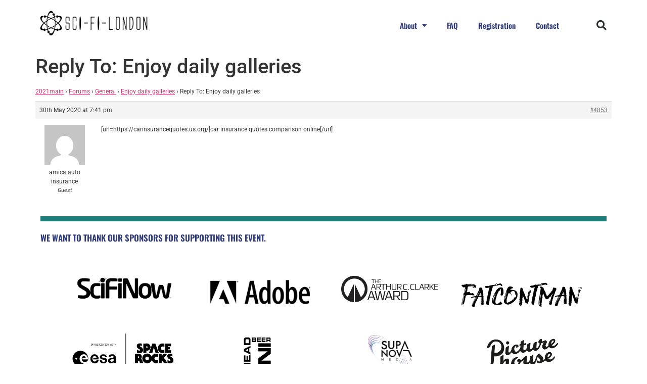

--- FILE ---
content_type: text/html; charset=UTF-8
request_url: https://48hour.sci-fi-london.com/discussion/reply/4853/
body_size: 18887
content:
<!doctype html>
<html lang="en-GB">
<head>
	<meta charset="UTF-8">
	<meta name="viewport" content="width=device-width, initial-scale=1">
	<link rel="profile" href="https://gmpg.org/xfn/11">
	<title>SCI-FI-LONDON 48 Hour Challenge</title>
<script>
window.JetpackScriptData = {"site":{"icon":"https://i0.wp.com/48hour.sci-fi-london.com/wp-content/uploads/2021/06/apple-touch-icon.png?w=64\u0026ssl=1","title":"SCI-FI-LONDON 48 Hour Challenge","host":"unknown","is_wpcom_platform":false}};
</script>
<meta name='robots' content='max-image-preview:large' />
	<style>img:is([sizes="auto" i], [sizes^="auto," i]) { contain-intrinsic-size: 3000px 1500px }</style>
	<link rel='dns-prefetch' href='//stats.wp.com' />
<link rel="alternate" type="application/rss+xml" title="SCI-FI-LONDON 48 Hour Challenge &raquo; Feed" href="https://48hour.sci-fi-london.com/feed/" />
<link rel="alternate" type="application/rss+xml" title="SCI-FI-LONDON 48 Hour Challenge &raquo; Comments Feed" href="https://48hour.sci-fi-london.com/comments/feed/" />
<script>
window._wpemojiSettings = {"baseUrl":"https:\/\/s.w.org\/images\/core\/emoji\/16.0.1\/72x72\/","ext":".png","svgUrl":"https:\/\/s.w.org\/images\/core\/emoji\/16.0.1\/svg\/","svgExt":".svg","source":{"concatemoji":"https:\/\/48hour.sci-fi-london.com\/wp-includes\/js\/wp-emoji-release.min.js?ver=6.8.3"}};
/*! This file is auto-generated */
!function(s,n){var o,i,e;function c(e){try{var t={supportTests:e,timestamp:(new Date).valueOf()};sessionStorage.setItem(o,JSON.stringify(t))}catch(e){}}function p(e,t,n){e.clearRect(0,0,e.canvas.width,e.canvas.height),e.fillText(t,0,0);var t=new Uint32Array(e.getImageData(0,0,e.canvas.width,e.canvas.height).data),a=(e.clearRect(0,0,e.canvas.width,e.canvas.height),e.fillText(n,0,0),new Uint32Array(e.getImageData(0,0,e.canvas.width,e.canvas.height).data));return t.every(function(e,t){return e===a[t]})}function u(e,t){e.clearRect(0,0,e.canvas.width,e.canvas.height),e.fillText(t,0,0);for(var n=e.getImageData(16,16,1,1),a=0;a<n.data.length;a++)if(0!==n.data[a])return!1;return!0}function f(e,t,n,a){switch(t){case"flag":return n(e,"\ud83c\udff3\ufe0f\u200d\u26a7\ufe0f","\ud83c\udff3\ufe0f\u200b\u26a7\ufe0f")?!1:!n(e,"\ud83c\udde8\ud83c\uddf6","\ud83c\udde8\u200b\ud83c\uddf6")&&!n(e,"\ud83c\udff4\udb40\udc67\udb40\udc62\udb40\udc65\udb40\udc6e\udb40\udc67\udb40\udc7f","\ud83c\udff4\u200b\udb40\udc67\u200b\udb40\udc62\u200b\udb40\udc65\u200b\udb40\udc6e\u200b\udb40\udc67\u200b\udb40\udc7f");case"emoji":return!a(e,"\ud83e\udedf")}return!1}function g(e,t,n,a){var r="undefined"!=typeof WorkerGlobalScope&&self instanceof WorkerGlobalScope?new OffscreenCanvas(300,150):s.createElement("canvas"),o=r.getContext("2d",{willReadFrequently:!0}),i=(o.textBaseline="top",o.font="600 32px Arial",{});return e.forEach(function(e){i[e]=t(o,e,n,a)}),i}function t(e){var t=s.createElement("script");t.src=e,t.defer=!0,s.head.appendChild(t)}"undefined"!=typeof Promise&&(o="wpEmojiSettingsSupports",i=["flag","emoji"],n.supports={everything:!0,everythingExceptFlag:!0},e=new Promise(function(e){s.addEventListener("DOMContentLoaded",e,{once:!0})}),new Promise(function(t){var n=function(){try{var e=JSON.parse(sessionStorage.getItem(o));if("object"==typeof e&&"number"==typeof e.timestamp&&(new Date).valueOf()<e.timestamp+604800&&"object"==typeof e.supportTests)return e.supportTests}catch(e){}return null}();if(!n){if("undefined"!=typeof Worker&&"undefined"!=typeof OffscreenCanvas&&"undefined"!=typeof URL&&URL.createObjectURL&&"undefined"!=typeof Blob)try{var e="postMessage("+g.toString()+"("+[JSON.stringify(i),f.toString(),p.toString(),u.toString()].join(",")+"));",a=new Blob([e],{type:"text/javascript"}),r=new Worker(URL.createObjectURL(a),{name:"wpTestEmojiSupports"});return void(r.onmessage=function(e){c(n=e.data),r.terminate(),t(n)})}catch(e){}c(n=g(i,f,p,u))}t(n)}).then(function(e){for(var t in e)n.supports[t]=e[t],n.supports.everything=n.supports.everything&&n.supports[t],"flag"!==t&&(n.supports.everythingExceptFlag=n.supports.everythingExceptFlag&&n.supports[t]);n.supports.everythingExceptFlag=n.supports.everythingExceptFlag&&!n.supports.flag,n.DOMReady=!1,n.readyCallback=function(){n.DOMReady=!0}}).then(function(){return e}).then(function(){var e;n.supports.everything||(n.readyCallback(),(e=n.source||{}).concatemoji?t(e.concatemoji):e.wpemoji&&e.twemoji&&(t(e.twemoji),t(e.wpemoji)))}))}((window,document),window._wpemojiSettings);
</script>
<style id='wp-emoji-styles-inline-css'>

	img.wp-smiley, img.emoji {
		display: inline !important;
		border: none !important;
		box-shadow: none !important;
		height: 1em !important;
		width: 1em !important;
		margin: 0 0.07em !important;
		vertical-align: -0.1em !important;
		background: none !important;
		padding: 0 !important;
	}
</style>
<link rel='stylesheet' id='wp-block-library-css' href='https://48hour.sci-fi-london.com/wp-includes/css/dist/block-library/style.min.css?ver=6.8.3' media='all' />
<link rel='stylesheet' id='mediaelement-css' href='https://48hour.sci-fi-london.com/wp-includes/js/mediaelement/mediaelementplayer-legacy.min.css?ver=4.2.17' media='all' />
<link rel='stylesheet' id='wp-mediaelement-css' href='https://48hour.sci-fi-london.com/wp-includes/js/mediaelement/wp-mediaelement.min.css?ver=6.8.3' media='all' />
<style id='jetpack-sharing-buttons-style-inline-css'>
.jetpack-sharing-buttons__services-list{display:flex;flex-direction:row;flex-wrap:wrap;gap:0;list-style-type:none;margin:5px;padding:0}.jetpack-sharing-buttons__services-list.has-small-icon-size{font-size:12px}.jetpack-sharing-buttons__services-list.has-normal-icon-size{font-size:16px}.jetpack-sharing-buttons__services-list.has-large-icon-size{font-size:24px}.jetpack-sharing-buttons__services-list.has-huge-icon-size{font-size:36px}@media print{.jetpack-sharing-buttons__services-list{display:none!important}}.editor-styles-wrapper .wp-block-jetpack-sharing-buttons{gap:0;padding-inline-start:0}ul.jetpack-sharing-buttons__services-list.has-background{padding:1.25em 2.375em}
</style>
<style id='global-styles-inline-css'>
:root{--wp--preset--aspect-ratio--square: 1;--wp--preset--aspect-ratio--4-3: 4/3;--wp--preset--aspect-ratio--3-4: 3/4;--wp--preset--aspect-ratio--3-2: 3/2;--wp--preset--aspect-ratio--2-3: 2/3;--wp--preset--aspect-ratio--16-9: 16/9;--wp--preset--aspect-ratio--9-16: 9/16;--wp--preset--color--black: #000000;--wp--preset--color--cyan-bluish-gray: #abb8c3;--wp--preset--color--white: #ffffff;--wp--preset--color--pale-pink: #f78da7;--wp--preset--color--vivid-red: #cf2e2e;--wp--preset--color--luminous-vivid-orange: #ff6900;--wp--preset--color--luminous-vivid-amber: #fcb900;--wp--preset--color--light-green-cyan: #7bdcb5;--wp--preset--color--vivid-green-cyan: #00d084;--wp--preset--color--pale-cyan-blue: #8ed1fc;--wp--preset--color--vivid-cyan-blue: #0693e3;--wp--preset--color--vivid-purple: #9b51e0;--wp--preset--gradient--vivid-cyan-blue-to-vivid-purple: linear-gradient(135deg,rgba(6,147,227,1) 0%,rgb(155,81,224) 100%);--wp--preset--gradient--light-green-cyan-to-vivid-green-cyan: linear-gradient(135deg,rgb(122,220,180) 0%,rgb(0,208,130) 100%);--wp--preset--gradient--luminous-vivid-amber-to-luminous-vivid-orange: linear-gradient(135deg,rgba(252,185,0,1) 0%,rgba(255,105,0,1) 100%);--wp--preset--gradient--luminous-vivid-orange-to-vivid-red: linear-gradient(135deg,rgba(255,105,0,1) 0%,rgb(207,46,46) 100%);--wp--preset--gradient--very-light-gray-to-cyan-bluish-gray: linear-gradient(135deg,rgb(238,238,238) 0%,rgb(169,184,195) 100%);--wp--preset--gradient--cool-to-warm-spectrum: linear-gradient(135deg,rgb(74,234,220) 0%,rgb(151,120,209) 20%,rgb(207,42,186) 40%,rgb(238,44,130) 60%,rgb(251,105,98) 80%,rgb(254,248,76) 100%);--wp--preset--gradient--blush-light-purple: linear-gradient(135deg,rgb(255,206,236) 0%,rgb(152,150,240) 100%);--wp--preset--gradient--blush-bordeaux: linear-gradient(135deg,rgb(254,205,165) 0%,rgb(254,45,45) 50%,rgb(107,0,62) 100%);--wp--preset--gradient--luminous-dusk: linear-gradient(135deg,rgb(255,203,112) 0%,rgb(199,81,192) 50%,rgb(65,88,208) 100%);--wp--preset--gradient--pale-ocean: linear-gradient(135deg,rgb(255,245,203) 0%,rgb(182,227,212) 50%,rgb(51,167,181) 100%);--wp--preset--gradient--electric-grass: linear-gradient(135deg,rgb(202,248,128) 0%,rgb(113,206,126) 100%);--wp--preset--gradient--midnight: linear-gradient(135deg,rgb(2,3,129) 0%,rgb(40,116,252) 100%);--wp--preset--font-size--small: 13px;--wp--preset--font-size--medium: 20px;--wp--preset--font-size--large: 36px;--wp--preset--font-size--x-large: 42px;--wp--preset--spacing--20: 0.44rem;--wp--preset--spacing--30: 0.67rem;--wp--preset--spacing--40: 1rem;--wp--preset--spacing--50: 1.5rem;--wp--preset--spacing--60: 2.25rem;--wp--preset--spacing--70: 3.38rem;--wp--preset--spacing--80: 5.06rem;--wp--preset--shadow--natural: 6px 6px 9px rgba(0, 0, 0, 0.2);--wp--preset--shadow--deep: 12px 12px 50px rgba(0, 0, 0, 0.4);--wp--preset--shadow--sharp: 6px 6px 0px rgba(0, 0, 0, 0.2);--wp--preset--shadow--outlined: 6px 6px 0px -3px rgba(255, 255, 255, 1), 6px 6px rgba(0, 0, 0, 1);--wp--preset--shadow--crisp: 6px 6px 0px rgba(0, 0, 0, 1);}:root { --wp--style--global--content-size: 800px;--wp--style--global--wide-size: 1200px; }:where(body) { margin: 0; }.wp-site-blocks > .alignleft { float: left; margin-right: 2em; }.wp-site-blocks > .alignright { float: right; margin-left: 2em; }.wp-site-blocks > .aligncenter { justify-content: center; margin-left: auto; margin-right: auto; }:where(.wp-site-blocks) > * { margin-block-start: 24px; margin-block-end: 0; }:where(.wp-site-blocks) > :first-child { margin-block-start: 0; }:where(.wp-site-blocks) > :last-child { margin-block-end: 0; }:root { --wp--style--block-gap: 24px; }:root :where(.is-layout-flow) > :first-child{margin-block-start: 0;}:root :where(.is-layout-flow) > :last-child{margin-block-end: 0;}:root :where(.is-layout-flow) > *{margin-block-start: 24px;margin-block-end: 0;}:root :where(.is-layout-constrained) > :first-child{margin-block-start: 0;}:root :where(.is-layout-constrained) > :last-child{margin-block-end: 0;}:root :where(.is-layout-constrained) > *{margin-block-start: 24px;margin-block-end: 0;}:root :where(.is-layout-flex){gap: 24px;}:root :where(.is-layout-grid){gap: 24px;}.is-layout-flow > .alignleft{float: left;margin-inline-start: 0;margin-inline-end: 2em;}.is-layout-flow > .alignright{float: right;margin-inline-start: 2em;margin-inline-end: 0;}.is-layout-flow > .aligncenter{margin-left: auto !important;margin-right: auto !important;}.is-layout-constrained > .alignleft{float: left;margin-inline-start: 0;margin-inline-end: 2em;}.is-layout-constrained > .alignright{float: right;margin-inline-start: 2em;margin-inline-end: 0;}.is-layout-constrained > .aligncenter{margin-left: auto !important;margin-right: auto !important;}.is-layout-constrained > :where(:not(.alignleft):not(.alignright):not(.alignfull)){max-width: var(--wp--style--global--content-size);margin-left: auto !important;margin-right: auto !important;}.is-layout-constrained > .alignwide{max-width: var(--wp--style--global--wide-size);}body .is-layout-flex{display: flex;}.is-layout-flex{flex-wrap: wrap;align-items: center;}.is-layout-flex > :is(*, div){margin: 0;}body .is-layout-grid{display: grid;}.is-layout-grid > :is(*, div){margin: 0;}body{padding-top: 0px;padding-right: 0px;padding-bottom: 0px;padding-left: 0px;}a:where(:not(.wp-element-button)){text-decoration: underline;}:root :where(.wp-element-button, .wp-block-button__link){background-color: #32373c;border-width: 0;color: #fff;font-family: inherit;font-size: inherit;line-height: inherit;padding: calc(0.667em + 2px) calc(1.333em + 2px);text-decoration: none;}.has-black-color{color: var(--wp--preset--color--black) !important;}.has-cyan-bluish-gray-color{color: var(--wp--preset--color--cyan-bluish-gray) !important;}.has-white-color{color: var(--wp--preset--color--white) !important;}.has-pale-pink-color{color: var(--wp--preset--color--pale-pink) !important;}.has-vivid-red-color{color: var(--wp--preset--color--vivid-red) !important;}.has-luminous-vivid-orange-color{color: var(--wp--preset--color--luminous-vivid-orange) !important;}.has-luminous-vivid-amber-color{color: var(--wp--preset--color--luminous-vivid-amber) !important;}.has-light-green-cyan-color{color: var(--wp--preset--color--light-green-cyan) !important;}.has-vivid-green-cyan-color{color: var(--wp--preset--color--vivid-green-cyan) !important;}.has-pale-cyan-blue-color{color: var(--wp--preset--color--pale-cyan-blue) !important;}.has-vivid-cyan-blue-color{color: var(--wp--preset--color--vivid-cyan-blue) !important;}.has-vivid-purple-color{color: var(--wp--preset--color--vivid-purple) !important;}.has-black-background-color{background-color: var(--wp--preset--color--black) !important;}.has-cyan-bluish-gray-background-color{background-color: var(--wp--preset--color--cyan-bluish-gray) !important;}.has-white-background-color{background-color: var(--wp--preset--color--white) !important;}.has-pale-pink-background-color{background-color: var(--wp--preset--color--pale-pink) !important;}.has-vivid-red-background-color{background-color: var(--wp--preset--color--vivid-red) !important;}.has-luminous-vivid-orange-background-color{background-color: var(--wp--preset--color--luminous-vivid-orange) !important;}.has-luminous-vivid-amber-background-color{background-color: var(--wp--preset--color--luminous-vivid-amber) !important;}.has-light-green-cyan-background-color{background-color: var(--wp--preset--color--light-green-cyan) !important;}.has-vivid-green-cyan-background-color{background-color: var(--wp--preset--color--vivid-green-cyan) !important;}.has-pale-cyan-blue-background-color{background-color: var(--wp--preset--color--pale-cyan-blue) !important;}.has-vivid-cyan-blue-background-color{background-color: var(--wp--preset--color--vivid-cyan-blue) !important;}.has-vivid-purple-background-color{background-color: var(--wp--preset--color--vivid-purple) !important;}.has-black-border-color{border-color: var(--wp--preset--color--black) !important;}.has-cyan-bluish-gray-border-color{border-color: var(--wp--preset--color--cyan-bluish-gray) !important;}.has-white-border-color{border-color: var(--wp--preset--color--white) !important;}.has-pale-pink-border-color{border-color: var(--wp--preset--color--pale-pink) !important;}.has-vivid-red-border-color{border-color: var(--wp--preset--color--vivid-red) !important;}.has-luminous-vivid-orange-border-color{border-color: var(--wp--preset--color--luminous-vivid-orange) !important;}.has-luminous-vivid-amber-border-color{border-color: var(--wp--preset--color--luminous-vivid-amber) !important;}.has-light-green-cyan-border-color{border-color: var(--wp--preset--color--light-green-cyan) !important;}.has-vivid-green-cyan-border-color{border-color: var(--wp--preset--color--vivid-green-cyan) !important;}.has-pale-cyan-blue-border-color{border-color: var(--wp--preset--color--pale-cyan-blue) !important;}.has-vivid-cyan-blue-border-color{border-color: var(--wp--preset--color--vivid-cyan-blue) !important;}.has-vivid-purple-border-color{border-color: var(--wp--preset--color--vivid-purple) !important;}.has-vivid-cyan-blue-to-vivid-purple-gradient-background{background: var(--wp--preset--gradient--vivid-cyan-blue-to-vivid-purple) !important;}.has-light-green-cyan-to-vivid-green-cyan-gradient-background{background: var(--wp--preset--gradient--light-green-cyan-to-vivid-green-cyan) !important;}.has-luminous-vivid-amber-to-luminous-vivid-orange-gradient-background{background: var(--wp--preset--gradient--luminous-vivid-amber-to-luminous-vivid-orange) !important;}.has-luminous-vivid-orange-to-vivid-red-gradient-background{background: var(--wp--preset--gradient--luminous-vivid-orange-to-vivid-red) !important;}.has-very-light-gray-to-cyan-bluish-gray-gradient-background{background: var(--wp--preset--gradient--very-light-gray-to-cyan-bluish-gray) !important;}.has-cool-to-warm-spectrum-gradient-background{background: var(--wp--preset--gradient--cool-to-warm-spectrum) !important;}.has-blush-light-purple-gradient-background{background: var(--wp--preset--gradient--blush-light-purple) !important;}.has-blush-bordeaux-gradient-background{background: var(--wp--preset--gradient--blush-bordeaux) !important;}.has-luminous-dusk-gradient-background{background: var(--wp--preset--gradient--luminous-dusk) !important;}.has-pale-ocean-gradient-background{background: var(--wp--preset--gradient--pale-ocean) !important;}.has-electric-grass-gradient-background{background: var(--wp--preset--gradient--electric-grass) !important;}.has-midnight-gradient-background{background: var(--wp--preset--gradient--midnight) !important;}.has-small-font-size{font-size: var(--wp--preset--font-size--small) !important;}.has-medium-font-size{font-size: var(--wp--preset--font-size--medium) !important;}.has-large-font-size{font-size: var(--wp--preset--font-size--large) !important;}.has-x-large-font-size{font-size: var(--wp--preset--font-size--x-large) !important;}
:root :where(.wp-block-pullquote){font-size: 1.5em;line-height: 1.6;}
</style>
<link rel='stylesheet' id='bbp-default-css' href='https://48hour.sci-fi-london.com/wp-content/plugins/bbpress/templates/default/css/bbpress.min.css?ver=2.6.14' media='all' />
<link rel='stylesheet' id='hello-elementor-css' href='https://48hour.sci-fi-london.com/wp-content/themes/hello-elementor/assets/css/reset.css?ver=3.4.4' media='all' />
<link rel='stylesheet' id='hello-elementor-theme-style-css' href='https://48hour.sci-fi-london.com/wp-content/themes/hello-elementor/assets/css/theme.css?ver=3.4.4' media='all' />
<link rel='stylesheet' id='hello-elementor-header-footer-css' href='https://48hour.sci-fi-london.com/wp-content/themes/hello-elementor/assets/css/header-footer.css?ver=3.4.4' media='all' />
<link rel='stylesheet' id='elementor-frontend-css' href='https://48hour.sci-fi-london.com/wp-content/plugins/elementor/assets/css/frontend.min.css?ver=3.30.3' media='all' />
<link rel='stylesheet' id='widget-image-css' href='https://48hour.sci-fi-london.com/wp-content/plugins/elementor/assets/css/widget-image.min.css?ver=3.30.3' media='all' />
<link rel='stylesheet' id='widget-nav-menu-css' href='https://48hour.sci-fi-london.com/wp-content/plugins/elementor-pro/assets/css/widget-nav-menu.min.css?ver=3.28.3' media='all' />
<link rel='stylesheet' id='widget-search-form-css' href='https://48hour.sci-fi-london.com/wp-content/plugins/elementor-pro/assets/css/widget-search-form.min.css?ver=3.28.3' media='all' />
<link rel='stylesheet' id='elementor-icons-shared-0-css' href='https://48hour.sci-fi-london.com/wp-content/plugins/elementor/assets/lib/font-awesome/css/fontawesome.min.css?ver=5.15.3' media='all' />
<link rel='stylesheet' id='elementor-icons-fa-solid-css' href='https://48hour.sci-fi-london.com/wp-content/plugins/elementor/assets/lib/font-awesome/css/solid.min.css?ver=5.15.3' media='all' />
<link rel='stylesheet' id='widget-spacer-css' href='https://48hour.sci-fi-london.com/wp-content/plugins/elementor/assets/css/widget-spacer.min.css?ver=3.30.3' media='all' />
<link rel='stylesheet' id='widget-heading-css' href='https://48hour.sci-fi-london.com/wp-content/plugins/elementor/assets/css/widget-heading.min.css?ver=3.30.3' media='all' />
<link rel='stylesheet' id='widget-social-icons-css' href='https://48hour.sci-fi-london.com/wp-content/plugins/elementor/assets/css/widget-social-icons.min.css?ver=3.30.3' media='all' />
<link rel='stylesheet' id='e-apple-webkit-css' href='https://48hour.sci-fi-london.com/wp-content/plugins/elementor/assets/css/conditionals/apple-webkit.min.css?ver=3.30.3' media='all' />
<link rel='stylesheet' id='widget-icon-list-css' href='https://48hour.sci-fi-london.com/wp-content/plugins/elementor/assets/css/widget-icon-list.min.css?ver=3.30.3' media='all' />
<link rel='stylesheet' id='elementor-icons-css' href='https://48hour.sci-fi-london.com/wp-content/plugins/elementor/assets/lib/eicons/css/elementor-icons.min.css?ver=5.43.0' media='all' />
<link rel='stylesheet' id='elementor-post-10569-css' href='https://48hour.sci-fi-london.com/wp-content/uploads/elementor/css/post-10569.css?ver=1753804091' media='all' />
<link rel='stylesheet' id='elementor-post-11143-css' href='https://48hour.sci-fi-london.com/wp-content/uploads/elementor/css/post-11143.css?ver=1753804091' media='all' />
<link rel='stylesheet' id='elementor-post-10577-css' href='https://48hour.sci-fi-london.com/wp-content/uploads/elementor/css/post-10577.css?ver=1753804091' media='all' />
<link rel='stylesheet' id='elementor-gf-local-roboto-css' href='https://48hour.sci-fi-london.com/wp-content/uploads/elementor/google-fonts/css/roboto.css?ver=1744707965' media='all' />
<link rel='stylesheet' id='elementor-gf-local-robotoslab-css' href='https://48hour.sci-fi-london.com/wp-content/uploads/elementor/google-fonts/css/robotoslab.css?ver=1744707977' media='all' />
<link rel='stylesheet' id='elementor-gf-local-oswald-css' href='https://48hour.sci-fi-london.com/wp-content/uploads/elementor/google-fonts/css/oswald.css?ver=1744707982' media='all' />
<link rel='stylesheet' id='elementor-gf-local-teko-css' href='https://48hour.sci-fi-london.com/wp-content/uploads/elementor/google-fonts/css/teko.css?ver=1744707984' media='all' />
<link rel='stylesheet' id='elementor-gf-local-lora-css' href='https://48hour.sci-fi-london.com/wp-content/uploads/elementor/google-fonts/css/lora.css?ver=1744708002' media='all' />
<link rel='stylesheet' id='elementor-icons-fa-brands-css' href='https://48hour.sci-fi-london.com/wp-content/plugins/elementor/assets/lib/font-awesome/css/brands.min.css?ver=5.15.3' media='all' />
<script src="https://48hour.sci-fi-london.com/wp-includes/js/jquery/jquery.min.js?ver=3.7.1" id="jquery-core-js"></script>
<script src="https://48hour.sci-fi-london.com/wp-includes/js/jquery/jquery-migrate.min.js?ver=3.4.1" id="jquery-migrate-js"></script>
<link rel="https://api.w.org/" href="https://48hour.sci-fi-london.com/wp-json/" /><link rel="EditURI" type="application/rsd+xml" title="RSD" href="https://48hour.sci-fi-london.com/xmlrpc.php?rsd" />
<meta name="generator" content="WordPress 6.8.3" />
<link rel="canonical" href="https://48hour.sci-fi-london.com/discussion/reply/4853/" />
<link rel='shortlink' href='https://48hour.sci-fi-london.com/?p=4853' />
<link rel="alternate" title="oEmbed (JSON)" type="application/json+oembed" href="https://48hour.sci-fi-london.com/wp-json/oembed/1.0/embed?url=https%3A%2F%2F48hour.sci-fi-london.com%2Fdiscussion%2Freply%2F4853%2F" />
<link rel="alternate" title="oEmbed (XML)" type="text/xml+oembed" href="https://48hour.sci-fi-london.com/wp-json/oembed/1.0/embed?url=https%3A%2F%2F48hour.sci-fi-london.com%2Fdiscussion%2Freply%2F4853%2F&#038;format=xml" />
	<style>img#wpstats{display:none}</style>
		<meta name="generator" content="Elementor 3.30.3; features: additional_custom_breakpoints; settings: css_print_method-external, google_font-enabled, font_display-auto">
			<style>
				.e-con.e-parent:nth-of-type(n+4):not(.e-lazyloaded):not(.e-no-lazyload),
				.e-con.e-parent:nth-of-type(n+4):not(.e-lazyloaded):not(.e-no-lazyload) * {
					background-image: none !important;
				}
				@media screen and (max-height: 1024px) {
					.e-con.e-parent:nth-of-type(n+3):not(.e-lazyloaded):not(.e-no-lazyload),
					.e-con.e-parent:nth-of-type(n+3):not(.e-lazyloaded):not(.e-no-lazyload) * {
						background-image: none !important;
					}
				}
				@media screen and (max-height: 640px) {
					.e-con.e-parent:nth-of-type(n+2):not(.e-lazyloaded):not(.e-no-lazyload),
					.e-con.e-parent:nth-of-type(n+2):not(.e-lazyloaded):not(.e-no-lazyload) * {
						background-image: none !important;
					}
				}
			</style>
			<link rel="icon" href="https://48hour.sci-fi-london.com/wp-content/uploads/2021/06/apple-touch-icon-150x150.png" sizes="32x32" />
<link rel="icon" href="https://48hour.sci-fi-london.com/wp-content/uploads/2021/06/apple-touch-icon.png" sizes="192x192" />
<link rel="apple-touch-icon" href="https://48hour.sci-fi-london.com/wp-content/uploads/2021/06/apple-touch-icon.png" />
<meta name="msapplication-TileImage" content="https://48hour.sci-fi-london.com/wp-content/uploads/2021/06/apple-touch-icon.png" />
				<style type="text/css" id="c4wp-checkout-css">
					.woocommerce-checkout .c4wp_captcha_field {
						margin-bottom: 10px;
						margin-top: 15px;
						position: relative;
						display: inline-block;
					}
				</style>
								<style type="text/css" id="c4wp-v3-lp-form-css">
					.login #login, .login #lostpasswordform {
						min-width: 350px !important;
					}
					.wpforms-field-c4wp iframe {
						width: 100% !important;
					}
				</style>
							<style type="text/css" id="c4wp-v3-lp-form-css">
				.login #login, .login #lostpasswordform {
					min-width: 350px !important;
				}
				.wpforms-field-c4wp iframe {
					width: 100% !important;
				}
			</style>
			</head>
<body class="reply bbpress bbp-no-js wp-singular reply-template-default single single-reply postid-4853 wp-custom-logo wp-embed-responsive wp-theme-hello-elementor hello-elementor-default elementor-default elementor-kit-10569">


<script type="text/javascript" id="bbp-swap-no-js-body-class">
	document.body.className = document.body.className.replace( 'bbp-no-js', 'bbp-js' );
</script>


<a class="skip-link screen-reader-text" href="#content">Skip to content</a>

		<div data-elementor-type="header" data-elementor-id="11143" class="elementor elementor-11143 elementor-location-header" data-elementor-post-type="elementor_library">
					<header class="elementor-section elementor-top-section elementor-element elementor-element-4efb89a9 elementor-section-content-middle elementor-section-height-min-height elementor-section-boxed elementor-section-height-default elementor-section-items-middle" data-id="4efb89a9" data-element_type="section" data-settings="{&quot;background_background&quot;:&quot;classic&quot;}">
						<div class="elementor-container elementor-column-gap-no">
					<div class="elementor-column elementor-col-25 elementor-top-column elementor-element elementor-element-10d3dcbc" data-id="10d3dcbc" data-element_type="column">
			<div class="elementor-widget-wrap elementor-element-populated">
						<div class="elementor-element elementor-element-61f26815 elementor-widget elementor-widget-theme-site-logo elementor-widget-image" data-id="61f26815" data-element_type="widget" data-widget_type="theme-site-logo.default">
				<div class="elementor-widget-container">
											<a href="https://48hour.sci-fi-london.com">
			<img fetchpriority="high" width="1037" height="310" src="https://48hour.sci-fi-london.com/wp-content/uploads/2021/06/SFLPNG.fw_.png" class="attachment-full size-full wp-image-11036" alt="" srcset="https://48hour.sci-fi-london.com/wp-content/uploads/2021/06/SFLPNG.fw_.png 1037w, https://48hour.sci-fi-london.com/wp-content/uploads/2021/06/SFLPNG.fw_-300x90.png 300w, https://48hour.sci-fi-london.com/wp-content/uploads/2021/06/SFLPNG.fw_-1024x306.png 1024w, https://48hour.sci-fi-london.com/wp-content/uploads/2021/06/SFLPNG.fw_-768x230.png 768w" sizes="(max-width: 1037px) 100vw, 1037px" />				</a>
											</div>
				</div>
					</div>
		</div>
				<div class="elementor-column elementor-col-50 elementor-top-column elementor-element elementor-element-573b5ba8" data-id="573b5ba8" data-element_type="column">
			<div class="elementor-widget-wrap elementor-element-populated">
						<div class="elementor-element elementor-element-3f4be672 elementor-nav-menu__align-end elementor-nav-menu--stretch elementor-widget__width-initial elementor-nav-menu--dropdown-tablet elementor-nav-menu__text-align-aside elementor-nav-menu--toggle elementor-nav-menu--burger elementor-widget elementor-widget-nav-menu" data-id="3f4be672" data-element_type="widget" data-settings="{&quot;full_width&quot;:&quot;stretch&quot;,&quot;layout&quot;:&quot;horizontal&quot;,&quot;submenu_icon&quot;:{&quot;value&quot;:&quot;&lt;i class=\&quot;fas fa-caret-down\&quot;&gt;&lt;\/i&gt;&quot;,&quot;library&quot;:&quot;fa-solid&quot;},&quot;toggle&quot;:&quot;burger&quot;}" data-widget_type="nav-menu.default">
				<div class="elementor-widget-container">
								<nav aria-label="Menu" class="elementor-nav-menu--main elementor-nav-menu__container elementor-nav-menu--layout-horizontal e--pointer-none">
				<ul id="menu-1-3f4be672" class="elementor-nav-menu"><li class="menu-item menu-item-type-post_type menu-item-object-page menu-item-has-children menu-item-2197"><a href="https://48hour.sci-fi-london.com/about/" class="elementor-item">About</a>
<ul class="sub-menu elementor-nav-menu--dropdown">
	<li class="menu-item menu-item-type-post_type menu-item-object-page menu-item-2216"><a href="https://48hour.sci-fi-london.com/about/" class="elementor-sub-item">About the challenge</a></li>
	<li class="menu-item menu-item-type-post_type menu-item-object-page menu-item-2200"><a href="https://48hour.sci-fi-london.com/how-it-works/" class="elementor-sub-item">How it works</a></li>
	<li class="menu-item menu-item-type-post_type menu-item-object-page menu-item-2194"><a href="https://48hour.sci-fi-london.com/film-jury/" class="elementor-sub-item">The Jury</a></li>
	<li class="menu-item menu-item-type-post_type menu-item-object-page menu-item-2182"><a href="https://48hour.sci-fi-london.com/film-rules/" class="elementor-sub-item">The Rules</a></li>
</ul>
</li>
<li class="menu-item menu-item-type-post_type menu-item-object-page menu-item-2176"><a href="https://48hour.sci-fi-london.com/faq/" class="elementor-item">FAQ</a></li>
<li class="menu-item menu-item-type-custom menu-item-object-custom menu-item-2622"><a href="https://48hour.sci-fi-london.com/registration" class="elementor-item">Registration</a></li>
<li class="menu-item menu-item-type-post_type menu-item-object-page menu-item-2101"><a href="https://48hour.sci-fi-london.com/contact/" class="elementor-item">Contact</a></li>
</ul>			</nav>
					<div class="elementor-menu-toggle" role="button" tabindex="0" aria-label="Menu Toggle" aria-expanded="false">
			<i aria-hidden="true" role="presentation" class="elementor-menu-toggle__icon--open eicon-menu-bar"></i><i aria-hidden="true" role="presentation" class="elementor-menu-toggle__icon--close eicon-close"></i>		</div>
					<nav class="elementor-nav-menu--dropdown elementor-nav-menu__container" aria-hidden="true">
				<ul id="menu-2-3f4be672" class="elementor-nav-menu"><li class="menu-item menu-item-type-post_type menu-item-object-page menu-item-has-children menu-item-2197"><a href="https://48hour.sci-fi-london.com/about/" class="elementor-item" tabindex="-1">About</a>
<ul class="sub-menu elementor-nav-menu--dropdown">
	<li class="menu-item menu-item-type-post_type menu-item-object-page menu-item-2216"><a href="https://48hour.sci-fi-london.com/about/" class="elementor-sub-item" tabindex="-1">About the challenge</a></li>
	<li class="menu-item menu-item-type-post_type menu-item-object-page menu-item-2200"><a href="https://48hour.sci-fi-london.com/how-it-works/" class="elementor-sub-item" tabindex="-1">How it works</a></li>
	<li class="menu-item menu-item-type-post_type menu-item-object-page menu-item-2194"><a href="https://48hour.sci-fi-london.com/film-jury/" class="elementor-sub-item" tabindex="-1">The Jury</a></li>
	<li class="menu-item menu-item-type-post_type menu-item-object-page menu-item-2182"><a href="https://48hour.sci-fi-london.com/film-rules/" class="elementor-sub-item" tabindex="-1">The Rules</a></li>
</ul>
</li>
<li class="menu-item menu-item-type-post_type menu-item-object-page menu-item-2176"><a href="https://48hour.sci-fi-london.com/faq/" class="elementor-item" tabindex="-1">FAQ</a></li>
<li class="menu-item menu-item-type-custom menu-item-object-custom menu-item-2622"><a href="https://48hour.sci-fi-london.com/registration" class="elementor-item" tabindex="-1">Registration</a></li>
<li class="menu-item menu-item-type-post_type menu-item-object-page menu-item-2101"><a href="https://48hour.sci-fi-london.com/contact/" class="elementor-item" tabindex="-1">Contact</a></li>
</ul>			</nav>
						</div>
				</div>
					</div>
		</div>
				<div class="elementor-column elementor-col-25 elementor-top-column elementor-element elementor-element-36d21693" data-id="36d21693" data-element_type="column">
			<div class="elementor-widget-wrap elementor-element-populated">
						<div class="elementor-element elementor-element-17670c41 elementor-search-form--skin-full_screen elementor-widget elementor-widget-search-form" data-id="17670c41" data-element_type="widget" data-settings="{&quot;skin&quot;:&quot;full_screen&quot;}" data-widget_type="search-form.default">
				<div class="elementor-widget-container">
							<search role="search">
			<form class="elementor-search-form" action="https://48hour.sci-fi-london.com" method="get">
												<div class="elementor-search-form__toggle" role="button" tabindex="0" aria-label="Search">
					<i aria-hidden="true" class="fas fa-search"></i>				</div>
								<div class="elementor-search-form__container">
					<label class="elementor-screen-only" for="elementor-search-form-17670c41">Search</label>

					
					<input id="elementor-search-form-17670c41" placeholder="Search..." class="elementor-search-form__input" type="search" name="s" value="">
					
					
										<div class="dialog-lightbox-close-button dialog-close-button" role="button" tabindex="0" aria-label="Close this search box.">
						<i aria-hidden="true" class="eicon-close"></i>					</div>
									</div>
			</form>
		</search>
						</div>
				</div>
					</div>
		</div>
					</div>
		</header>
				</div>
		
<main id="content" class="site-main post-4853 reply type-reply status-publish hentry">

			<div class="page-header">
			<h1 class="entry-title">Reply To: Enjoy daily galleries</h1>		</div>
	
	<div class="page-content">
		
<div id="bbpress-forums" class="bbpress-wrapper">

	<div class="bbp-breadcrumb"><p><a href="https://48hour.sci-fi-london.com" class="bbp-breadcrumb-home">2021main</a> <span class="bbp-breadcrumb-sep">&rsaquo;</span> <a href="https://48hour.sci-fi-london.com/discussion/" class="bbp-breadcrumb-root">Forums</a> <span class="bbp-breadcrumb-sep">&rsaquo;</span> <a href="https://48hour.sci-fi-london.com/discussion/forum/general/" class="bbp-breadcrumb-forum">General</a> <span class="bbp-breadcrumb-sep">&rsaquo;</span> <a href="https://48hour.sci-fi-london.com/discussion/topic/enjoy-daily-galleries/" class="bbp-breadcrumb-topic">Enjoy daily galleries</a> <span class="bbp-breadcrumb-sep">&rsaquo;</span> <span class="bbp-breadcrumb-current">Reply To: Enjoy daily galleries</span></p></div>
	
	
		
<div id="post-4853" class="bbp-reply-header">
	<div class="bbp-meta">
		<span class="bbp-reply-post-date">30th May 2020 at 7:41 pm</span>

		
		<a href="https://48hour.sci-fi-london.com/discussion/topic/enjoy-daily-galleries/page/4/#post-4853" class="bbp-reply-permalink">#4853</a>

		
		<span class="bbp-admin-links"></span>
		
	</div><!-- .bbp-meta -->
</div><!-- #post-4853 -->

<div class="loop-item--1 user-id-0 bbp-parent-forum-2628 bbp-parent-topic-3341 bbp-reply-position-57 even topic-author  post-4853 reply type-reply status-publish hentry">
	<div class="bbp-reply-author">

		
		<span  class="bbp-author-avatar"><img alt='' src='https://secure.gravatar.com/avatar/f97752c1bb0ffb997f77ed0131844895ce9cdfd8999f680870cf547de1844b16?s=80&#038;d=mm&#038;r=g' srcset='https://secure.gravatar.com/avatar/f97752c1bb0ffb997f77ed0131844895ce9cdfd8999f680870cf547de1844b16?s=160&#038;d=mm&#038;r=g 2x' class='avatar avatar-80 photo' height='80' width='80' decoding='async'/></span><span  class="bbp-author-name">amica auto insurance</span><div class="bbp-author-role">Guest</div>
		
		
	</div><!-- .bbp-reply-author -->

	<div class="bbp-reply-content">

		
		<p>[url=https://carinsurancequotes.us.org/]car insurance quotes comparison online[/url] </p>

		
	</div><!-- .bbp-reply-content -->
</div><!-- .reply -->

	
	
</div>
<div class="ycd-countdown-wrapper"><div class="ycd-circle-expiration-before-countdown" style="display: none"></div><div class="ycd-circle-before-countdown"></div>        <div class="ycd-circle-11444-wrapper ycd-circle-wrapper ycd-countdown-content-wrapper">
            <div id="ycd-circle-11444" data-id="11444" class="ycd-time-circle" data-options='{&quot;id&quot;:11444,&quot;ycd-seconds&quot;:-23128049,&quot;ycd-countdown-date-type&quot;:&quot;dueDate&quot;,&quot;ycd-countdown-duration-days&quot;:&quot;0&quot;,&quot;ycd-countdown-duration-hours&quot;:&quot;0&quot;,&quot;ycd-countdown-duration-minutes&quot;:&quot;0&quot;,&quot;ycd-countdown-duration-seconds&quot;:&quot;30&quot;,&quot;ycd-countdown-save-duration&quot;:&quot;&quot;,&quot;ycd-countdown-save-duration-each-user&quot;:&quot;&quot;,&quot;ycd-date-time-picker&quot;:&quot;2025-04-25 21:00&quot;,&quot;ycd-time-zone&quot;:&quot;Europe\/London&quot;,&quot;ycd-countdown-restart&quot;:&quot;&quot;,&quot;ycd-countdown-restart-hour&quot;:&quot;1&quot;,&quot;ycd-countdown-expire-behavior&quot;:&quot;hideCountdown&quot;,&quot;ycd-count-up-from-end-date&quot;:&quot;&quot;,&quot;ycd-countdown-enable-woo-condition&quot;:&quot;&quot;,&quot;ycd-woo-condition&quot;:&quot;disabled&quot;,&quot;ycd-scroll-to-countdown&quot;:&quot;&quot;,&quot;isExpired&quot;:true,&quot;animation&quot;:&quot;smooth&quot;,&quot;direction&quot;:&quot;Clockwise&quot;,&quot;fg_width&quot;:&quot;0.1&quot;,&quot;bg_width&quot;:&quot;0.2&quot;,&quot;start_angle&quot;:&quot;0&quot;,&quot;count_past_zero&quot;:false,&quot;hideTextInsideCircle&quot;:true,&quot;circle_bg_color&quot;:&quot;#60686F&quot;,&quot;use_background&quot;:&quot;checked&quot;,&quot;ycd-schedule-time-zone&quot;:&quot;&quot;,&quot;startDay&quot;:null,&quot;startDayNumber&quot;:null,&quot;endDay&quot;:null,&quot;endDayNumber&quot;:null,&quot;currentDayNumber&quot;:null,&quot;ycd-schedule-end-to&quot;:&quot;&quot;,&quot;ycd-schedule-start-from&quot;:&quot;&quot;,&quot;ycd-countdown-showing-limitation&quot;:&quot;&quot;,&quot;ycd-countdown-expiration-time&quot;:&quot;1&quot;,&quot;ycd-countdown-switch-number&quot;:&quot;&quot;,&quot;ycd-countdown-last-seconds&quot;:&quot;checked&quot;,&quot;ycd-countdown-last-seconds-duration&quot;:&quot;10&quot;,&quot;ycd-countdown-last-seconds-color&quot;:&quot;rgba(250, 0, 0, 1)&quot;,&quot;time&quot;:{&quot;Years&quot;:{&quot;text&quot;:&quot;Years&quot;,&quot;color&quot;:&quot;#A52A2A&quot;,&quot;show&quot;:&quot;&quot;},&quot;Months&quot;:{&quot;text&quot;:&quot;Months&quot;,&quot;color&quot;:&quot;#8A2BE2&quot;,&quot;show&quot;:&quot;&quot;},&quot;Days&quot;:{&quot;text&quot;:&quot;DAYS&quot;,&quot;color&quot;:&quot;#FFCC66&quot;,&quot;show&quot;:&quot;checked&quot;},&quot;Hours&quot;:{&quot;text&quot;:&quot;HOURS&quot;,&quot;color&quot;:&quot;#99CCFF&quot;,&quot;show&quot;:&quot;checked&quot;},&quot;Minutes&quot;:{&quot;text&quot;:&quot;MINUTES&quot;,&quot;color&quot;:&quot;#BBFFBB&quot;,&quot;show&quot;:&quot;checked&quot;},&quot;Seconds&quot;:{&quot;text&quot;:&quot;SECONDS&quot;,&quot;color&quot;:&quot;#FF9999&quot;,&quot;show&quot;:&quot;checked&quot;}}}' data-all-options='{&quot;ycd-fixed-position&quot;:&quot;top_left&quot;,&quot;ycd-fixed-positions-top&quot;:&quot;0px&quot;,&quot;ycd-fixed-positions-right&quot;:&quot;0px&quot;,&quot;ycd-fixed-positions-bottom&quot;:&quot;0px&quot;,&quot;ycd-fixed-positions-left&quot;:&quot;0px&quot;,&quot;ycd-countdown-display-on&quot;:&quot;on&quot;,&quot;ycd-position-countdown&quot;:&quot;bottom_center&quot;,&quot;ycd-display-settings&quot;:[{&quot;key1&quot;:&quot;everywhere&quot;,&quot;key2&quot;:&quot;is&quot;,&quot;key3&quot;:[]}],&quot;ycd-countdown-date-type&quot;:&quot;dueDate&quot;,&quot;ycd-date-time-picker&quot;:&quot;2025-04-25 21:00&quot;,&quot;ycd-circle-time-zone&quot;:&quot;Europe\/London&quot;,&quot;ycd-woo-time-zone&quot;:&quot;&quot;,&quot;ycd-woo-coupon-date&quot;:&quot;&quot;,&quot;ycd-countdown-restart-hour&quot;:&quot;1&quot;,&quot;ycd-countdown-duration-days&quot;:&quot;0&quot;,&quot;ycd-countdown-duration-hours&quot;:&quot;0&quot;,&quot;ycd-countdown-duration-minutes&quot;:&quot;0&quot;,&quot;ycd-countdown-duration-seconds&quot;:&quot;30&quot;,&quot;ycd-schedule-time-zone&quot;:&quot;&quot;,&quot;ycd-schedule-start-from&quot;:&quot;&quot;,&quot;ycd-schedule-end-to&quot;:&quot;&quot;,&quot;ycd-schedule2-time-zone&quot;:&quot;&quot;,&quot;ycd-schedule2-from&quot;:&quot;&quot;,&quot;ycd-schedule2-to&quot;:&quot;&quot;,&quot;ycd-schedule3-time-zone&quot;:&quot;&quot;,&quot;ycd-schedule3-time&quot;:&quot;&quot;,&quot;ycd-woo-condition&quot;:&quot;disabled&quot;,&quot;ycd-countdown-start-date&quot;:&quot;2025-04-15 09:17&quot;,&quot;ycd-countdown-start-time-zone&quot;:&quot;Europe\/London&quot;,&quot;ycd-countdown-end-sound-url&quot;:&quot;https:\/\/48hour.sci-fi-london.com\/wp-content\/plugins\/countdown-builder\/lib\/alarm.mp3&quot;,&quot;ycd-custom-css&quot;:&quot;&quot;,&quot;ycd-custom-js&quot;:&quot;&quot;,&quot;ycd-subscribe-width&quot;:&quot;100%&quot;,&quot;ycd-form-above-text&quot;:&quot;Join Our Newsletter&quot;,&quot;ycd-form-input-text&quot;:&quot;Enter your email here&quot;,&quot;ycd-form-submit-text&quot;:&quot;Subscribe&quot;,&quot;ycd-form-submit-color&quot;:&quot;#3274d1&quot;,&quot;ycd-subscribe-success-message&quot;:&quot;Thanks for subscribing.&quot;,&quot;ycd-subscribe-error-message&quot;:&quot;Invalid email address.&quot;,&quot;ycd-countdown-expire-behavior&quot;:&quot;hideCountdown&quot;,&quot;ycd-expire-text&quot;:&quot;&quot;,&quot;ycd-expire-url&quot;:&quot;&quot;,&quot;ycd-button-name&quot;:&quot;Buy Now&quot;,&quot;ycd-button-width&quot;:&quot;200px&quot;,&quot;ycd-button-height&quot;:&quot;50px&quot;,&quot;ycd-button-border-width&quot;:&quot;0px&quot;,&quot;ycd-button-border-types&quot;:&quot;0&quot;,&quot;ycd-button-border-radius&quot;:&quot;5&quot;,&quot;ycd-button-margin-top&quot;:&quot;0px&quot;,&quot;ycd-button-margin-right&quot;:&quot;0px&quot;,&quot;ycd-button-margin-bottom&quot;:&quot;0px&quot;,&quot;ycd-button-margin-left&quot;:&quot;0px&quot;,&quot;ycd-button-opacity&quot;:&quot;1&quot;,&quot;ycd-button-font-size&quot;:&quot;14px&quot;,&quot;ycd-button-bg-color&quot;:&quot;#4dba7a&quot;,&quot;ycd-button-color&quot;:&quot;#ffffff&quot;,&quot;ycd-button-border-color&quot;:&quot;&quot;,&quot;ycd-button-hover-animation-speed&quot;:&quot;&quot;,&quot;ycd-button-hover-bg-color&quot;:&quot;#4dba7a&quot;,&quot;ycd-button-hover-color&quot;:&quot;#ffffff&quot;,&quot;ycd-countdown-button-behavior&quot;:&quot;redirect&quot;,&quot;ycd-button-action-url&quot;:&quot;https:\/\/48hour.sci-fi-london.com&quot;,&quot;ycd-scroll-to-selector&quot;:&quot;&quot;,&quot;ycd-animation-speed&quot;:&quot;&quot;,&quot;ycd-download-url&quot;:&quot;&quot;,&quot;ycd-download-name&quot;:&quot;&quot;,&quot;ycd-button-copy-text&quot;:&quot;&quot;,&quot;ycd-button-alert-text&quot;:&quot;&quot;,&quot;ycd-countdown-floating-position&quot;:&quot;top_left&quot;,&quot;ycd-countdown-floating-position-top&quot;:&quot;0px&quot;,&quot;ycd-countdown-floating-position-right&quot;:&quot;0px&quot;,&quot;ycd-countdown-floating-position-bottom&quot;:&quot;0px&quot;,&quot;ycd-countdown-floating-position-left&quot;:&quot;0px&quot;,&quot;ycd-countdown-floating-text&quot;:&quot;Click&quot;,&quot;ycd-countdown-floating-close-text&quot;:&quot;Close&quot;,&quot;ycd-countdown-floating-padding-top&quot;:&quot;0px&quot;,&quot;ycd-countdown-floating-padding-right&quot;:&quot;0px&quot;,&quot;ycd-countdown-floating-padding-bottom&quot;:&quot;0px&quot;,&quot;ycd-countdown-floating-padding-left&quot;:&quot;0px&quot;,&quot;ycd-countdown-floating-text-padding-top&quot;:&quot;0px&quot;,&quot;ycd-countdown-floating-text-padding-right&quot;:&quot;0px&quot;,&quot;ycd-countdown-floating-text-padding-bottom&quot;:&quot;0px&quot;,&quot;ycd-countdown-floating-text-padding-left&quot;:&quot;0px&quot;,&quot;ycd-countdown-floating-text-size&quot;:&quot;20px&quot;,&quot;ycd-countdown-floating-text-color&quot;:&quot;&quot;,&quot;ycd-countdown-floating-text-bg-color&quot;:&quot;&quot;,&quot;ycd-countdown-floating-text-content-bg-color&quot;:&quot;&quot;,&quot;ycd-date-progress-start-date&quot;:&quot;2025-04-15 09:17&quot;,&quot;ycd-progress-width&quot;:&quot;&quot;,&quot;ycd-progress-height&quot;:&quot;&quot;,&quot;ycd-progress-main-color&quot;:&quot;&quot;,&quot;ycd-progress-color&quot;:&quot;&quot;,&quot;ycd-progress-text-color&quot;:&quot;&quot;,&quot;ycd-text-font-size&quot;:&quot;9&quot;,&quot;ycd-text-margin-top&quot;:&quot;0&quot;,&quot;ycd-countdown-font-weight&quot;:&quot;normal&quot;,&quot;ycd-countdown-font-style&quot;:&quot;initial&quot;,&quot;ycd-text-font-family&quot;:&quot;Century Gothic&quot;,&quot;ycd-text-font-family-custom&quot;:&quot;&quot;,&quot;ycd-countdown-number-size&quot;:&quot;35&quot;,&quot;ycd-number-margin-top&quot;:&quot;0&quot;,&quot;ycd-countdown-number-font-weight&quot;:&quot;bold&quot;,&quot;ycd-countdown-number-font-style&quot;:&quot;normal&quot;,&quot;ycd-countdown-number-font&quot;:&quot;inherit&quot;,&quot;ycd-number-font-family-custom&quot;:&quot;&quot;,&quot;ycd-countdown-years-text&quot;:&quot;Years&quot;,&quot;ycd-countdown-years-color&quot;:&quot;#a52a2a&quot;,&quot;ycd-countdown-years-text-color&quot;:&quot;#000000&quot;,&quot;ycd-countdown-months-text&quot;:&quot;Months&quot;,&quot;ycd-countdown-months-color&quot;:&quot;#8a2be2&quot;,&quot;ycd-countdown-months-text-color&quot;:&quot;#000000&quot;,&quot;ycd-countdown-days&quot;:&quot;on&quot;,&quot;ycd-countdown-days-text&quot;:&quot;DAYS&quot;,&quot;ycd-countdown-days-color&quot;:&quot;#ffcc66&quot;,&quot;ycd-countdown-days-text-color&quot;:&quot;#000000&quot;,&quot;ycd-countdown-hours&quot;:&quot;on&quot;,&quot;ycd-countdown-hours-text&quot;:&quot;HOURS&quot;,&quot;ycd-countdown-hours-color&quot;:&quot;#99ccff&quot;,&quot;ycd-countdown-hours-text-color&quot;:&quot;#000000&quot;,&quot;ycd-countdown-minutes&quot;:&quot;on&quot;,&quot;ycd-countdown-minutes-text&quot;:&quot;MINUTES&quot;,&quot;ycd-countdown-minutes-color&quot;:&quot;#bbffbb&quot;,&quot;ycd-countdown-minutes-text-color&quot;:&quot;#000000&quot;,&quot;ycd-countdown-seconds&quot;:&quot;on&quot;,&quot;ycd-countdown-seconds-text&quot;:&quot;SECONDS&quot;,&quot;ycd-countdown-seconds-color&quot;:&quot;#ff9999&quot;,&quot;ycd-countdown-seconds-text-color&quot;:&quot;#000000&quot;,&quot;ycd-countdown-last-seconds&quot;:&quot;on&quot;,&quot;ycd-countdown-last-seconds-duration&quot;:&quot;10&quot;,&quot;ycd-countdown-last-seconds-color&quot;:&quot;rgba(250, 0, 0, 1)&quot;,&quot;ycd-circle-alignment&quot;:&quot;center&quot;,&quot;ycd-circle-animation&quot;:&quot;smooth&quot;,&quot;ycd-countdown-width&quot;:&quot;500&quot;,&quot;ycd-dimension-measure&quot;:&quot;px&quot;,&quot;ycd-countdown-background-circle&quot;:&quot;on&quot;,&quot;ycd-circle-bg-width&quot;:&quot;0.2&quot;,&quot;ycd-countdown-bg-circle-color&quot;:&quot;#60686f&quot;,&quot;ycd-countdown-direction&quot;:&quot;Clockwise&quot;,&quot;ycd-circle-width&quot;:&quot;0.1&quot;,&quot;ycd-circle-start-angle&quot;:&quot;0&quot;,&quot;ycd-bg-image-size&quot;:&quot;cover&quot;,&quot;ycd-bg-image-repeat&quot;:&quot;no-repeat&quot;,&quot;ycd-bg-image-url&quot;:&quot;&quot;,&quot;ycd-bg-video-url&quot;:&quot;&quot;,&quot;ycd-countdown-content-click&quot;:&quot;on&quot;,&quot;ycd-countdown-content-click-url&quot;:&quot;https:\/\/48hour.sci-fi-london.com\/registration\/&quot;,&quot;ycd-countdown-content-click-url-tab&quot;:&quot;on&quot;,&quot;ycd-countdown-expiration-time&quot;:&quot;1&quot;,&quot;ycd-circle-showing-animation&quot;:&quot;No effect&quot;,&quot;ycd-circle-showing-animation-speed&quot;:&quot;1&quot;,&quot;ycd-circle-box-shadow-horizontal-length&quot;:&quot;10&quot;,&quot;ycd-circle-box-shadow-vertical-length&quot;:&quot;10&quot;,&quot;ycd-circle-box-blur-radius&quot;:&quot;5&quot;,&quot;ycd-circle-box-spread-radius&quot;:&quot;1&quot;,&quot;ycd-circle-box-shadow-color&quot;:&quot;#ffffff&quot;,&quot;ycd-countdown-padding&quot;:&quot;2&quot;,&quot;ycd-circle-countdown-before-countdown&quot;:&quot;&quot;,&quot;ycd-circle-countdown-after-countdown&quot;:&quot;&quot;,&quot;ycd-circle-countdown-expiration-before-countdown&quot;:&quot;&quot;,&quot;ycd-circle-countdown-expiration-after-countdown&quot;:&quot;&quot;,&quot;ycd-tr&quot;:{&quot;{translationId}&quot;:{&quot;language&quot;:&quot;af&quot;,&quot;Years&quot;:&quot;&quot;,&quot;Months&quot;:&quot;&quot;,&quot;Days&quot;:&quot;&quot;,&quot;Hours&quot;:&quot;&quot;,&quot;Minutes&quot;:&quot;&quot;,&quot;Seconds&quot;:&quot;&quot;}},&quot;ycd-type&quot;:&quot;circle&quot;,&quot;ycd-post-id&quot;:&quot;11444&quot;,&quot;id&quot;:11444}' data-timer="0" style="background-image: url(); background-repeat: no-repeat; background-size: cover; ; width: 500px; height: 100%; padding: 0; box-sizing: border-box; background-color: inherit"></div>
        </div>
		<div class="ycd-circle-expiration-after-countdown" data-key="" style="display: none"></div><div class="ycd-circle-after-countdown" data-key=""></div></div>	    <style type="text/css">
            #ycd-circle-11444 {
                padding: 2px;
                box-sizing: border-box;
                display: inline-block;
            }
            #ycd-circle-11444 h4 {
                font-size: 9px !important;
                margin-top: 0px !important;
                font-weight: normal !important;
                font-style: initial !important;
                font-family: Century Gothic !important;
            }
            #ycd-circle-11444 span {
                font-size: 35px !important;
                margin-top: 0px !important;
                font-weight: bold !important;
                font-style: normal !important;
                font-family: inherit !important;
            }
            #ycd-circle-11444 .textDiv_Years h4,
            #ycd-circle-11444 .textDiv_Years span {
                color: #000000            }
            #ycd-circle-11444 .textDiv_Months h4, 
            #ycd-circle-11444 .textDiv_Months span {
                color: #000000            }
            #ycd-circle-11444 .textDiv_Days h4, 
            #ycd-circle-11444 .textDiv_Days span {
                color: #000000            }
            #ycd-circle-11444 .textDiv_Hours h4,
            #ycd-circle-11444 .textDiv_Hours span {
                color: #000000            }

            #ycd-circle-11444 .textDiv_Minutes h4, 
            #ycd-circle-11444 .textDiv_Minutes span {
                color: #000000            }
            #ycd-circle-11444 .textDiv_Seconds h4,
            #ycd-circle-11444 .textDiv_Seconds span {
                color: #000000            }
            .ycd-circle-11444-wrapper {
                text-align: center;
            }
                    </style>
        <style>.ycd-circle-11444-wrapper {text-align: center !important;}</style>
		
			</div>

	
</main>

			<div data-elementor-type="footer" data-elementor-id="10577" class="elementor elementor-10577 elementor-location-footer" data-elementor-post-type="elementor_library">
					<section class="elementor-section elementor-top-section elementor-element elementor-element-0339e88 elementor-section-boxed elementor-section-height-default elementor-section-height-default" data-id="0339e88" data-element_type="section">
						<div class="elementor-container elementor-column-gap-default">
					<div class="elementor-column elementor-col-100 elementor-top-column elementor-element elementor-element-ea86d5b" data-id="ea86d5b" data-element_type="column">
			<div class="elementor-widget-wrap elementor-element-populated">
						<div class="elementor-element elementor-element-82183c3 elementor-widget elementor-widget-spacer" data-id="82183c3" data-element_type="widget" data-widget_type="spacer.default">
				<div class="elementor-widget-container">
							<div class="elementor-spacer">
			<div class="elementor-spacer-inner"></div>
		</div>
						</div>
				</div>
				<div class="elementor-element elementor-element-b85d6b2 elementor-widget elementor-widget-text-editor" data-id="b85d6b2" data-element_type="widget" data-widget_type="text-editor.default">
				<div class="elementor-widget-container">
									<p>We want to thank our sponsors for supporting this event.  </p>								</div>
				</div>
					</div>
		</div>
					</div>
		</section>
				<section class="elementor-section elementor-top-section elementor-element elementor-element-0e3d4c3 elementor-section-boxed elementor-section-height-default elementor-section-height-default" data-id="0e3d4c3" data-element_type="section">
						<div class="elementor-container elementor-column-gap-default">
					<div class="elementor-column elementor-col-100 elementor-top-column elementor-element elementor-element-e6f3573" data-id="e6f3573" data-element_type="column">
			<div class="elementor-widget-wrap elementor-element-populated">
						<section class="elementor-section elementor-inner-section elementor-element elementor-element-734e1b5 elementor-section-content-middle elementor-hidden-tablet elementor-hidden-mobile elementor-section-boxed elementor-section-height-default elementor-section-height-default" data-id="734e1b5" data-element_type="section" data-settings="{&quot;background_background&quot;:&quot;classic&quot;}">
						<div class="elementor-container elementor-column-gap-no">
					<div class="elementor-column elementor-col-25 elementor-inner-column elementor-element elementor-element-a513f5e" data-id="a513f5e" data-element_type="column" data-settings="{&quot;background_background&quot;:&quot;classic&quot;}">
			<div class="elementor-widget-wrap elementor-element-populated">
						<div class="elementor-element elementor-element-3beeafd elementor-widget elementor-widget-image" data-id="3beeafd" data-element_type="widget" data-widget_type="image.default">
				<div class="elementor-widget-container">
																<a href="https://www.scifinow.co.uk/">
							<img width="978" height="310" src="https://48hour.sci-fi-london.com/wp-content/uploads/2025/04/SCIFINOWSOLID.fw_.webp" class="attachment-full size-full wp-image-11432" alt="" srcset="https://48hour.sci-fi-london.com/wp-content/uploads/2025/04/SCIFINOWSOLID.fw_.webp 978w, https://48hour.sci-fi-london.com/wp-content/uploads/2025/04/SCIFINOWSOLID.fw_-300x95.webp 300w, https://48hour.sci-fi-london.com/wp-content/uploads/2025/04/SCIFINOWSOLID.fw_-768x243.webp 768w" sizes="(max-width: 978px) 100vw, 978px" />								</a>
															</div>
				</div>
					</div>
		</div>
				<div class="elementor-column elementor-col-25 elementor-inner-column elementor-element elementor-element-bafba64" data-id="bafba64" data-element_type="column" data-settings="{&quot;background_background&quot;:&quot;classic&quot;}">
			<div class="elementor-widget-wrap elementor-element-populated">
						<div class="elementor-element elementor-element-20dc694 elementor-widget__width-initial elementor-widget elementor-widget-image" data-id="20dc694" data-element_type="widget" data-widget_type="image.default">
				<div class="elementor-widget-container">
																<a href="https://www.adobe.com/home?acomLocale=uk">
							<img width="1000" height="400" src="https://48hour.sci-fi-london.com/wp-content/uploads/2025/04/1-adobe.fw_.webp" class="attachment-full size-full wp-image-11433" alt="" srcset="https://48hour.sci-fi-london.com/wp-content/uploads/2025/04/1-adobe.fw_.webp 1000w, https://48hour.sci-fi-london.com/wp-content/uploads/2025/04/1-adobe.fw_-300x120.webp 300w, https://48hour.sci-fi-london.com/wp-content/uploads/2025/04/1-adobe.fw_-768x307.webp 768w" sizes="(max-width: 1000px) 100vw, 1000px" />								</a>
															</div>
				</div>
					</div>
		</div>
				<div class="elementor-column elementor-col-25 elementor-inner-column elementor-element elementor-element-b392585" data-id="b392585" data-element_type="column" data-settings="{&quot;background_background&quot;:&quot;classic&quot;}">
			<div class="elementor-widget-wrap elementor-element-populated">
						<div class="elementor-element elementor-element-243d6f6 elementor-widget__width-initial elementor-widget elementor-widget-image" data-id="243d6f6" data-element_type="widget" data-widget_type="image.default">
				<div class="elementor-widget-container">
																<a href="https://www.clarkeaward.com/">
							<img loading="lazy" width="1400" height="379" src="https://48hour.sci-fi-london.com/wp-content/uploads/2025/04/CLARKE.fw_.webp" class="attachment-full size-full wp-image-11434" alt="" srcset="https://48hour.sci-fi-london.com/wp-content/uploads/2025/04/CLARKE.fw_.webp 1400w, https://48hour.sci-fi-london.com/wp-content/uploads/2025/04/CLARKE.fw_-300x81.webp 300w, https://48hour.sci-fi-london.com/wp-content/uploads/2025/04/CLARKE.fw_-1024x277.webp 1024w, https://48hour.sci-fi-london.com/wp-content/uploads/2025/04/CLARKE.fw_-768x208.webp 768w" sizes="(max-width: 1400px) 100vw, 1400px" />								</a>
															</div>
				</div>
					</div>
		</div>
				<div class="elementor-column elementor-col-25 elementor-inner-column elementor-element elementor-element-ac2ba47" data-id="ac2ba47" data-element_type="column" data-settings="{&quot;background_background&quot;:&quot;classic&quot;}">
			<div class="elementor-widget-wrap elementor-element-populated">
						<div class="elementor-element elementor-element-d7133ab elementor-widget elementor-widget-image" data-id="d7133ab" data-element_type="widget" data-widget_type="image.default">
				<div class="elementor-widget-container">
																<a href="http://fcml.uk">
							<img loading="lazy" width="1000" height="400" src="https://48hour.sci-fi-london.com/wp-content/uploads/2025/04/1-fcml.fw_.webp" class="attachment-full size-full wp-image-11435" alt="" srcset="https://48hour.sci-fi-london.com/wp-content/uploads/2025/04/1-fcml.fw_.webp 1000w, https://48hour.sci-fi-london.com/wp-content/uploads/2025/04/1-fcml.fw_-300x120.webp 300w, https://48hour.sci-fi-london.com/wp-content/uploads/2025/04/1-fcml.fw_-768x307.webp 768w" sizes="(max-width: 1000px) 100vw, 1000px" />								</a>
															</div>
				</div>
					</div>
		</div>
					</div>
		</section>
					</div>
		</div>
					</div>
		</section>
				<section class="elementor-section elementor-top-section elementor-element elementor-element-9b5ae59 elementor-section-boxed elementor-section-height-default elementor-section-height-default" data-id="9b5ae59" data-element_type="section">
						<div class="elementor-container elementor-column-gap-default">
					<div class="elementor-column elementor-col-100 elementor-top-column elementor-element elementor-element-87c1992" data-id="87c1992" data-element_type="column">
			<div class="elementor-widget-wrap elementor-element-populated">
						<section class="elementor-section elementor-inner-section elementor-element elementor-element-0f24c0f elementor-section-content-middle elementor-hidden-tablet elementor-hidden-mobile elementor-section-boxed elementor-section-height-default elementor-section-height-default" data-id="0f24c0f" data-element_type="section" data-settings="{&quot;background_background&quot;:&quot;classic&quot;}">
						<div class="elementor-container elementor-column-gap-no">
					<div class="elementor-column elementor-col-25 elementor-inner-column elementor-element elementor-element-101a545" data-id="101a545" data-element_type="column" data-settings="{&quot;background_background&quot;:&quot;classic&quot;}">
			<div class="elementor-widget-wrap elementor-element-populated">
						<div class="elementor-element elementor-element-16b4ec1 elementor-widget elementor-widget-image" data-id="16b4ec1" data-element_type="widget" data-widget_type="image.default">
				<div class="elementor-widget-container">
																<a href="https://www.spacerocksofficial.com/">
							<img loading="lazy" width="1920" height="880" src="https://48hour.sci-fi-london.com/wp-content/uploads/2025/04/space-rocks.crop_.fw_.webp" class="attachment-full size-full wp-image-11436" alt="" srcset="https://48hour.sci-fi-london.com/wp-content/uploads/2025/04/space-rocks.crop_.fw_.webp 1920w, https://48hour.sci-fi-london.com/wp-content/uploads/2025/04/space-rocks.crop_.fw_-300x138.webp 300w, https://48hour.sci-fi-london.com/wp-content/uploads/2025/04/space-rocks.crop_.fw_-1024x470.webp 1024w, https://48hour.sci-fi-london.com/wp-content/uploads/2025/04/space-rocks.crop_.fw_-768x352.webp 768w, https://48hour.sci-fi-london.com/wp-content/uploads/2025/04/space-rocks.crop_.fw_-1536x704.webp 1536w" sizes="(max-width: 1920px) 100vw, 1920px" />								</a>
															</div>
				</div>
					</div>
		</div>
				<div class="elementor-column elementor-col-25 elementor-inner-column elementor-element elementor-element-47fd468" data-id="47fd468" data-element_type="column" data-settings="{&quot;background_background&quot;:&quot;classic&quot;}">
			<div class="elementor-widget-wrap elementor-element-populated">
						<div class="elementor-element elementor-element-49281ca elementor-widget elementor-widget-image" data-id="49281ca" data-element_type="widget" data-widget_type="image.default">
				<div class="elementor-widget-container">
															<img loading="lazy" width="652" height="796" src="https://48hour.sci-fi-london.com/wp-content/uploads/2025/04/BITH-beer-BW.fw_.webp" class="attachment-full size-full wp-image-11437" alt="" srcset="https://48hour.sci-fi-london.com/wp-content/uploads/2025/04/BITH-beer-BW.fw_.webp 652w, https://48hour.sci-fi-london.com/wp-content/uploads/2025/04/BITH-beer-BW.fw_-246x300.webp 246w" sizes="(max-width: 652px) 100vw, 652px" />															</div>
				</div>
					</div>
		</div>
				<div class="elementor-column elementor-col-25 elementor-inner-column elementor-element elementor-element-d3e33e5" data-id="d3e33e5" data-element_type="column" data-settings="{&quot;background_background&quot;:&quot;classic&quot;}">
			<div class="elementor-widget-wrap elementor-element-populated">
						<div class="elementor-element elementor-element-bb332e4 elementor-widget elementor-widget-image" data-id="bb332e4" data-element_type="widget" data-widget_type="image.default">
				<div class="elementor-widget-container">
																<a href="https://www.supanova.space/">
							<img loading="lazy" width="1920" height="1680" src="https://48hour.sci-fi-london.com/wp-content/uploads/2025/04/SUPANOVA-logo_white-BG.webp" class="attachment-full size-full wp-image-11438" alt="" srcset="https://48hour.sci-fi-london.com/wp-content/uploads/2025/04/SUPANOVA-logo_white-BG.webp 1920w, https://48hour.sci-fi-london.com/wp-content/uploads/2025/04/SUPANOVA-logo_white-BG-300x263.webp 300w, https://48hour.sci-fi-london.com/wp-content/uploads/2025/04/SUPANOVA-logo_white-BG-1024x896.webp 1024w, https://48hour.sci-fi-london.com/wp-content/uploads/2025/04/SUPANOVA-logo_white-BG-768x672.webp 768w, https://48hour.sci-fi-london.com/wp-content/uploads/2025/04/SUPANOVA-logo_white-BG-1536x1344.webp 1536w" sizes="(max-width: 1920px) 100vw, 1920px" />								</a>
															</div>
				</div>
					</div>
		</div>
				<div class="elementor-column elementor-col-25 elementor-inner-column elementor-element elementor-element-14bf20f" data-id="14bf20f" data-element_type="column" data-settings="{&quot;background_background&quot;:&quot;classic&quot;}">
			<div class="elementor-widget-wrap elementor-element-populated">
						<div class="elementor-element elementor-element-b9da662 elementor-widget__width-initial elementor-widget elementor-widget-image" data-id="b9da662" data-element_type="widget" data-widget_type="image.default">
				<div class="elementor-widget-container">
															<img loading="lazy" width="750" height="429" src="https://48hour.sci-fi-london.com/wp-content/uploads/2025/04/PH_LOGO_MONO_POS.webp" class="attachment-full size-full wp-image-11439" alt="" srcset="https://48hour.sci-fi-london.com/wp-content/uploads/2025/04/PH_LOGO_MONO_POS.webp 750w, https://48hour.sci-fi-london.com/wp-content/uploads/2025/04/PH_LOGO_MONO_POS-300x172.webp 300w" sizes="(max-width: 750px) 100vw, 750px" />															</div>
				</div>
					</div>
		</div>
					</div>
		</section>
					</div>
		</div>
					</div>
		</section>
				<section class="elementor-section elementor-top-section elementor-element elementor-element-b2652d9 elementor-section-boxed elementor-section-height-default elementor-section-height-default" data-id="b2652d9" data-element_type="section">
						<div class="elementor-container elementor-column-gap-default">
					<div class="elementor-column elementor-col-100 elementor-top-column elementor-element elementor-element-a76a8f2" data-id="a76a8f2" data-element_type="column">
			<div class="elementor-widget-wrap elementor-element-populated">
						<div class="elementor-element elementor-element-1d0bd01 elementor-widget elementor-widget-spacer" data-id="1d0bd01" data-element_type="widget" data-widget_type="spacer.default">
				<div class="elementor-widget-container">
							<div class="elementor-spacer">
			<div class="elementor-spacer-inner"></div>
		</div>
						</div>
				</div>
				<div class="elementor-element elementor-element-573cfaa elementor-widget elementor-widget-heading" data-id="573cfaa" data-element_type="widget" data-widget_type="heading.default">
				<div class="elementor-widget-container">
					<h2 class="elementor-heading-title elementor-size-default">1500+ films made by over 10,000 filmmakers!</h2>				</div>
				</div>
					</div>
		</div>
					</div>
		</section>
				<section class="elementor-section elementor-top-section elementor-element elementor-element-5441af6 elementor-section-boxed elementor-section-height-default elementor-section-height-default" data-id="5441af6" data-element_type="section" data-settings="{&quot;background_background&quot;:&quot;classic&quot;}">
						<div class="elementor-container elementor-column-gap-default">
					<div class="elementor-column elementor-col-33 elementor-top-column elementor-element elementor-element-21afeb27" data-id="21afeb27" data-element_type="column">
			<div class="elementor-widget-wrap elementor-element-populated">
						<div class="elementor-element elementor-element-47d9835b elementor-widget elementor-widget-text-editor" data-id="47d9835b" data-element_type="widget" data-widget_type="text-editor.default">
				<div class="elementor-widget-container">
									<p>The sci-fi-london 48hr film challenge was started in 2008 and has had over 1400 short films made since then.  The quality of the films created is amazing and proves that you can make engaging science fiction films on a low-to-no budget.   Thank you to all those who have taken part.</p>								</div>
				</div>
				<div class="elementor-element elementor-element-2d55edda e-grid-align-left e-grid-align-mobile-left elementor-shape-rounded elementor-grid-0 elementor-widget elementor-widget-social-icons" data-id="2d55edda" data-element_type="widget" data-widget_type="social-icons.default">
				<div class="elementor-widget-container">
							<div class="elementor-social-icons-wrapper elementor-grid" role="list">
							<span class="elementor-grid-item" role="listitem">
					<a class="elementor-icon elementor-social-icon elementor-social-icon-twitter elementor-repeater-item-dc10550" href="http://twitter.com/scifilondon" target="_blank">
						<span class="elementor-screen-only">Twitter</span>
						<i class="fab fa-twitter"></i>					</a>
				</span>
							<span class="elementor-grid-item" role="listitem">
					<a class="elementor-icon elementor-social-icon elementor-social-icon-facebook-f elementor-repeater-item-0267196" href="http://www.facebook.com/scifilondon" target="_blank">
						<span class="elementor-screen-only">Facebook-f</span>
						<i class="fab fa-facebook-f"></i>					</a>
				</span>
							<span class="elementor-grid-item" role="listitem">
					<a class="elementor-icon elementor-social-icon elementor-social-icon-instagram elementor-repeater-item-50c9bc3" href="http://instagram.com/scifilondon" target="_blank">
						<span class="elementor-screen-only">Instagram</span>
						<i class="fab fa-instagram"></i>					</a>
				</span>
							<span class="elementor-grid-item" role="listitem">
					<a class="elementor-icon elementor-social-icon elementor-social-icon-youtube elementor-repeater-item-dbaeb71" href="http://youtube.com/scifilondon" target="_blank">
						<span class="elementor-screen-only">Youtube</span>
						<i class="fab fa-youtube"></i>					</a>
				</span>
					</div>
						</div>
				</div>
					</div>
		</div>
				<div class="elementor-column elementor-col-33 elementor-top-column elementor-element elementor-element-8996046" data-id="8996046" data-element_type="column">
			<div class="elementor-widget-wrap elementor-element-populated">
						<div class="elementor-element elementor-element-28fc7d1b elementor-widget elementor-widget-heading" data-id="28fc7d1b" data-element_type="widget" data-widget_type="heading.default">
				<div class="elementor-widget-container">
					<h2 class="elementor-heading-title elementor-size-default">About</h2>				</div>
				</div>
				<div class="elementor-element elementor-element-104b56f elementor-align-left elementor-mobile-align-left elementor-icon-list--layout-traditional elementor-list-item-link-full_width elementor-widget elementor-widget-icon-list" data-id="104b56f" data-element_type="widget" data-widget_type="icon-list.default">
				<div class="elementor-widget-container">
							<ul class="elementor-icon-list-items">
							<li class="elementor-icon-list-item">
											<a href="https://48hour.sci-fi-london.com/how-it-works/">

											<span class="elementor-icon-list-text">How it works</span>
											</a>
									</li>
								<li class="elementor-icon-list-item">
											<a href="https://48hour.sci-fi-london.com/film-rules/">

											<span class="elementor-icon-list-text">The Rules in full</span>
											</a>
									</li>
								<li class="elementor-icon-list-item">
											<a href="https://48hour.sci-fi-london.com/faq/">

											<span class="elementor-icon-list-text">FAQ</span>
											</a>
									</li>
								<li class="elementor-icon-list-item">
											<a href="https://48hour.sci-fi-london.com/about/">

											<span class="elementor-icon-list-text">History</span>
											</a>
									</li>
								<li class="elementor-icon-list-item">
											<a href="https://sci-fi-london.com">

											<span class="elementor-icon-list-text">SCI-FI-LONDON FESTIVAL</span>
											</a>
									</li>
						</ul>
						</div>
				</div>
					</div>
		</div>
				<div class="elementor-column elementor-col-33 elementor-top-column elementor-element elementor-element-64abb37a" data-id="64abb37a" data-element_type="column">
			<div class="elementor-widget-wrap elementor-element-populated">
						<div class="elementor-element elementor-element-35879355 elementor-widget elementor-widget-heading" data-id="35879355" data-element_type="widget" data-widget_type="heading.default">
				<div class="elementor-widget-container">
					<h2 class="elementor-heading-title elementor-size-default">Downloads</h2>				</div>
				</div>
				<div class="elementor-element elementor-element-78578f3 elementor-widget elementor-widget-text-editor" data-id="78578f3" data-element_type="widget" data-widget_type="text-editor.default">
				<div class="elementor-widget-container">
									<h3><strong>The 2025 Title Card must be at the start of your film!!!</strong></h3>								</div>
				</div>
				<div class="elementor-element elementor-element-8f91db8 elementor-widget elementor-widget-image" data-id="8f91db8" data-element_type="widget" data-widget_type="image.default">
				<div class="elementor-widget-container">
															<img loading="lazy" width="800" height="534" src="https://48hour.sci-fi-london.com/wp-content/uploads/2021/06/SFL2025-48title_card.fw_-1024x683.png" class="attachment-large size-large wp-image-11456" alt="sci-fi-london 48 hour title card 2025" srcset="https://48hour.sci-fi-london.com/wp-content/uploads/2021/06/SFL2025-48title_card.fw_-1024x683.png 1024w, https://48hour.sci-fi-london.com/wp-content/uploads/2021/06/SFL2025-48title_card.fw_-300x200.png 300w, https://48hour.sci-fi-london.com/wp-content/uploads/2021/06/SFL2025-48title_card.fw_-768x512.png 768w, https://48hour.sci-fi-london.com/wp-content/uploads/2021/06/SFL2025-48title_card.fw_-1536x1024.png 1536w, https://48hour.sci-fi-london.com/wp-content/uploads/2021/06/SFL2025-48title_card.fw_.png 1920w" sizes="(max-width: 800px) 100vw, 800px" />															</div>
				</div>
					</div>
		</div>
					</div>
		</section>
				<footer class="elementor-section elementor-top-section elementor-element elementor-element-60d5f965 elementor-section-height-min-height elementor-section-content-middle elementor-section-boxed elementor-section-height-default elementor-section-items-middle" data-id="60d5f965" data-element_type="section" data-settings="{&quot;background_background&quot;:&quot;classic&quot;}">
						<div class="elementor-container elementor-column-gap-default">
					<div class="elementor-column elementor-col-50 elementor-top-column elementor-element elementor-element-1b9e1ebe" data-id="1b9e1ebe" data-element_type="column">
			<div class="elementor-widget-wrap elementor-element-populated">
						<div class="elementor-element elementor-element-637e1a35 elementor-widget elementor-widget-heading" data-id="637e1a35" data-element_type="widget" data-widget_type="heading.default">
				<div class="elementor-widget-container">
					<h3 class="elementor-heading-title elementor-size-default">2008 - 2024 © All rights reserved</h3>				</div>
				</div>
					</div>
		</div>
				<div class="elementor-column elementor-col-50 elementor-top-column elementor-element elementor-element-ea1a974" data-id="ea1a974" data-element_type="column">
			<div class="elementor-widget-wrap">
							</div>
		</div>
					</div>
		</footer>
				<section class="elementor-section elementor-top-section elementor-element elementor-element-70d60db elementor-section-boxed elementor-section-height-default elementor-section-height-default" data-id="70d60db" data-element_type="section">
						<div class="elementor-container elementor-column-gap-default">
					<div class="elementor-column elementor-col-100 elementor-top-column elementor-element elementor-element-e1bf30e" data-id="e1bf30e" data-element_type="column">
			<div class="elementor-widget-wrap">
							</div>
		</div>
					</div>
		</section>
				<section class="elementor-section elementor-top-section elementor-element elementor-element-7ca2de5 elementor-section-boxed elementor-section-height-default elementor-section-height-default" data-id="7ca2de5" data-element_type="section">
						<div class="elementor-container elementor-column-gap-default">
					<div class="elementor-column elementor-col-100 elementor-top-column elementor-element elementor-element-e1f20c5" data-id="e1f20c5" data-element_type="column">
			<div class="elementor-widget-wrap elementor-element-populated">
						<div class="elementor-element elementor-element-f9558be elementor-widget elementor-widget-heading" data-id="f9558be" data-element_type="widget" data-widget_type="heading.default">
				<div class="elementor-widget-container">
					<h2 class="elementor-heading-title elementor-size-default">Over 1500 films made by nearly 10,000 filmmakers!</h2>				</div>
				</div>
					</div>
		</div>
					</div>
		</section>
				</div>
		
<script type="speculationrules">
{"prefetch":[{"source":"document","where":{"and":[{"href_matches":"\/*"},{"not":{"href_matches":["\/wp-*.php","\/wp-admin\/*","\/wp-content\/uploads\/*","\/wp-content\/*","\/wp-content\/plugins\/*","\/wp-content\/themes\/hello-elementor\/*","\/*\\?(.+)"]}},{"not":{"selector_matches":"a[rel~=\"nofollow\"]"}},{"not":{"selector_matches":".no-prefetch, .no-prefetch a"}}]},"eagerness":"conservative"}]}
</script>
<script type="importmap" id="wp-importmap">
{"imports":{"@wordpress\/interactivity":"https:\/\/48hour.sci-fi-london.com\/wp-includes\/js\/dist\/script-modules\/interactivity\/index.min.js?ver=55aebb6e0a16726baffb"}}
</script>
<script type="module" src="https://48hour.sci-fi-london.com/wp-content/plugins/jetpack/jetpack_vendor/automattic/jetpack-forms/src/contact-form/../../dist/modules/form/view.js?ver=14.8" id="jp-forms-view-js-module"></script>
<link rel="modulepreload" href="https://48hour.sci-fi-london.com/wp-includes/js/dist/script-modules/interactivity/index.min.js?ver=55aebb6e0a16726baffb" id="@wordpress/interactivity-js-modulepreload"><script type="application/json" id="wp-script-module-data-@wordpress/interactivity">
{"config":{"jetpack/form":{"error_types":{"is_required":"This field is required.","invalid_form_empty":"The form you are trying to submit is empty.","invalid_form":"Please fill out the form correctly."}}}}
</script>
			<script>
				const lazyloadRunObserver = () => {
					const lazyloadBackgrounds = document.querySelectorAll( `.e-con.e-parent:not(.e-lazyloaded)` );
					const lazyloadBackgroundObserver = new IntersectionObserver( ( entries ) => {
						entries.forEach( ( entry ) => {
							if ( entry.isIntersecting ) {
								let lazyloadBackground = entry.target;
								if( lazyloadBackground ) {
									lazyloadBackground.classList.add( 'e-lazyloaded' );
								}
								lazyloadBackgroundObserver.unobserve( entry.target );
							}
						});
					}, { rootMargin: '200px 0px 200px 0px' } );
					lazyloadBackgrounds.forEach( ( lazyloadBackground ) => {
						lazyloadBackgroundObserver.observe( lazyloadBackground );
					} );
				};
				const events = [
					'DOMContentLoaded',
					'elementor/lazyload/observe',
				];
				events.forEach( ( event ) => {
					document.addEventListener( event, lazyloadRunObserver );
				} );
			</script>
			<link rel='stylesheet' id='TimeCircles.css-css' href='https://48hour.sci-fi-london.com/wp-content/plugins/countdown-builder/assets/css/TimeCircles.css?ver=2.98' media='all' />
<script src="https://48hour.sci-fi-london.com/wp-content/plugins/bbpress/templates/default/js/editor.min.js?ver=2.6.14" id="bbpress-editor-js"></script>
<script src="https://48hour.sci-fi-london.com/wp-content/plugins/elementor/assets/js/webpack.runtime.min.js?ver=3.30.3" id="elementor-webpack-runtime-js"></script>
<script src="https://48hour.sci-fi-london.com/wp-content/plugins/elementor/assets/js/frontend-modules.min.js?ver=3.30.3" id="elementor-frontend-modules-js"></script>
<script src="https://48hour.sci-fi-london.com/wp-includes/js/jquery/ui/core.min.js?ver=1.13.3" id="jquery-ui-core-js"></script>
<script id="elementor-frontend-js-before">
var elementorFrontendConfig = {"environmentMode":{"edit":false,"wpPreview":false,"isScriptDebug":false},"i18n":{"shareOnFacebook":"Share on Facebook","shareOnTwitter":"Share on Twitter","pinIt":"Pin it","download":"Download","downloadImage":"Download image","fullscreen":"Fullscreen","zoom":"Zoom","share":"Share","playVideo":"Play Video","previous":"Previous","next":"Next","close":"Close","a11yCarouselPrevSlideMessage":"Previous slide","a11yCarouselNextSlideMessage":"Next slide","a11yCarouselFirstSlideMessage":"This is the first slide","a11yCarouselLastSlideMessage":"This is the last slide","a11yCarouselPaginationBulletMessage":"Go to slide"},"is_rtl":false,"breakpoints":{"xs":0,"sm":480,"md":768,"lg":1025,"xl":1440,"xxl":1600},"responsive":{"breakpoints":{"mobile":{"label":"Mobile Portrait","value":767,"default_value":767,"direction":"max","is_enabled":true},"mobile_extra":{"label":"Mobile Landscape","value":880,"default_value":880,"direction":"max","is_enabled":false},"tablet":{"label":"Tablet Portrait","value":1024,"default_value":1024,"direction":"max","is_enabled":true},"tablet_extra":{"label":"Tablet Landscape","value":1200,"default_value":1200,"direction":"max","is_enabled":false},"laptop":{"label":"Laptop","value":1366,"default_value":1366,"direction":"max","is_enabled":false},"widescreen":{"label":"Widescreen","value":2400,"default_value":2400,"direction":"min","is_enabled":false}},"hasCustomBreakpoints":false},"version":"3.30.3","is_static":false,"experimentalFeatures":{"additional_custom_breakpoints":true,"theme_builder_v2":true,"home_screen":true,"global_classes_should_enforce_capabilities":true,"cloud-library":true,"e_opt_in_v4_page":true},"urls":{"assets":"https:\/\/48hour.sci-fi-london.com\/wp-content\/plugins\/elementor\/assets\/","ajaxurl":"https:\/\/48hour.sci-fi-london.com\/wp-admin\/admin-ajax.php","uploadUrl":"https:\/\/48hour.sci-fi-london.com\/wp-content\/uploads"},"nonces":{"floatingButtonsClickTracking":"f67975eb42"},"swiperClass":"swiper","settings":{"page":[],"editorPreferences":[]},"kit":{"active_breakpoints":["viewport_mobile","viewport_tablet"],"global_image_lightbox":"yes","lightbox_enable_counter":"yes","lightbox_enable_fullscreen":"yes","lightbox_enable_zoom":"yes","lightbox_enable_share":"yes","lightbox_title_src":"title","lightbox_description_src":"description"},"post":{"id":4853,"title":"SCI-FI-LONDON%2048%20Hour%20Challenge","excerpt":"","featuredImage":false}};
</script>
<script src="https://48hour.sci-fi-london.com/wp-content/plugins/elementor/assets/js/frontend.min.js?ver=3.30.3" id="elementor-frontend-js"></script>
<script src="https://48hour.sci-fi-london.com/wp-content/plugins/elementor-pro/assets/lib/smartmenus/jquery.smartmenus.min.js?ver=1.2.1" id="smartmenus-js"></script>
<script id="jetpack-stats-js-before">
_stq = window._stq || [];
_stq.push([ "view", JSON.parse("{\"v\":\"ext\",\"blog\":\"233162233\",\"post\":\"4853\",\"tz\":\"0\",\"srv\":\"48hour.sci-fi-london.com\",\"j\":\"1:14.8\"}") ]);
_stq.push([ "clickTrackerInit", "233162233", "4853" ]);
</script>
<script src="https://stats.wp.com/e-202603.js" id="jetpack-stats-js" defer data-wp-strategy="defer"></script>
<script src="https://48hour.sci-fi-london.com/wp-includes/js/dist/vendor/moment.min.js?ver=2.30.1" id="moment-js"></script>
<script id="moment-js-after">
moment.updateLocale( 'en_GB', {"months":["January","February","March","April","May","June","July","August","September","October","November","December"],"monthsShort":["Jan","Feb","Mar","Apr","May","Jun","Jul","Aug","Sep","Oct","Nov","Dec"],"weekdays":["Sunday","Monday","Tuesday","Wednesday","Thursday","Friday","Saturday"],"weekdaysShort":["Sun","Mon","Tue","Wed","Thu","Fri","Sat"],"week":{"dow":1},"longDateFormat":{"LT":"g:i a","LTS":null,"L":null,"LL":"jS F Y","LLL":"j F Y H:i","LLLL":null}} );
</script>
<script id="YcdGeneral.js-js-extra">
var YCD_GENERAL_ARGS = {"YCD_COUNTDOWN_RESET_COOKIE_NAME":"ycd-reset-duration-","\n\t\t\tisAdmin":"","nonce":"1369858cd0","ajaxurl":"https:\/\/48hour.sci-fi-london.com\/wp-admin\/admin-ajax.php","isWoo":""};
</script>
<script src="https://48hour.sci-fi-london.com/wp-content/plugins/countdown-builder/assets/js/YcdGeneral.js?ver=2.98" id="YcdGeneral.js-js"></script>
<script src="https://48hour.sci-fi-london.com/wp-content/plugins/countdown-builder/assets/js/Countdown.js?ver=2.98" id="Countdown.js-js"></script>
<script id="TimeCircles.js-js-extra">
var YcdArgs = {"isAdmin":""};
</script>
<script src="https://48hour.sci-fi-london.com/wp-content/plugins/countdown-builder/assets/js/TimeCircles.js?ver=2.98" id="TimeCircles.js-js"></script>
<script src="https://48hour.sci-fi-london.com/wp-content/plugins/elementor-pro/assets/js/webpack-pro.runtime.min.js?ver=3.28.3" id="elementor-pro-webpack-runtime-js"></script>
<script src="https://48hour.sci-fi-london.com/wp-includes/js/dist/hooks.min.js?ver=4d63a3d491d11ffd8ac6" id="wp-hooks-js"></script>
<script src="https://48hour.sci-fi-london.com/wp-includes/js/dist/i18n.min.js?ver=5e580eb46a90c2b997e6" id="wp-i18n-js"></script>
<script id="wp-i18n-js-after">
wp.i18n.setLocaleData( { 'text direction\u0004ltr': [ 'ltr' ] } );
</script>
<script id="elementor-pro-frontend-js-before">
var ElementorProFrontendConfig = {"ajaxurl":"https:\/\/48hour.sci-fi-london.com\/wp-admin\/admin-ajax.php","nonce":"69d953b0cf","urls":{"assets":"https:\/\/48hour.sci-fi-london.com\/wp-content\/plugins\/elementor-pro\/assets\/","rest":"https:\/\/48hour.sci-fi-london.com\/wp-json\/"},"settings":{"lazy_load_background_images":true},"popup":{"hasPopUps":false},"shareButtonsNetworks":{"facebook":{"title":"Facebook","has_counter":true},"twitter":{"title":"Twitter"},"linkedin":{"title":"LinkedIn","has_counter":true},"pinterest":{"title":"Pinterest","has_counter":true},"reddit":{"title":"Reddit","has_counter":true},"vk":{"title":"VK","has_counter":true},"odnoklassniki":{"title":"OK","has_counter":true},"tumblr":{"title":"Tumblr"},"digg":{"title":"Digg"},"skype":{"title":"Skype"},"stumbleupon":{"title":"StumbleUpon","has_counter":true},"mix":{"title":"Mix"},"telegram":{"title":"Telegram"},"pocket":{"title":"Pocket","has_counter":true},"xing":{"title":"XING","has_counter":true},"whatsapp":{"title":"WhatsApp"},"email":{"title":"Email"},"print":{"title":"Print"},"x-twitter":{"title":"X"},"threads":{"title":"Threads"}},"facebook_sdk":{"lang":"en_GB","app_id":""},"lottie":{"defaultAnimationUrl":"https:\/\/48hour.sci-fi-london.com\/wp-content\/plugins\/elementor-pro\/modules\/lottie\/assets\/animations\/default.json"}};
</script>
<script src="https://48hour.sci-fi-london.com/wp-content/plugins/elementor-pro/assets/js/frontend.min.js?ver=3.28.3" id="elementor-pro-frontend-js"></script>
<script src="https://48hour.sci-fi-london.com/wp-content/plugins/elementor-pro/assets/js/elements-handlers.min.js?ver=3.28.3" id="pro-elements-handlers-js"></script>

</body>
</html>
